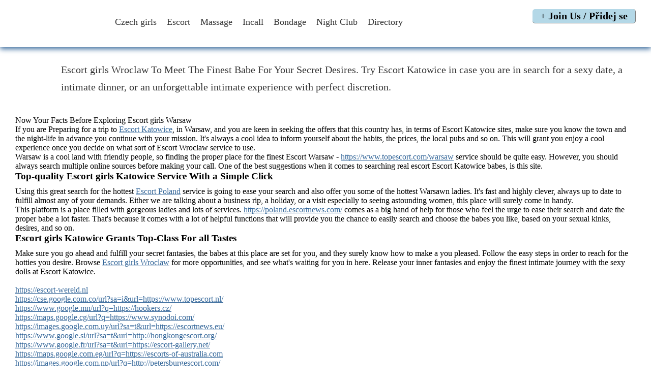

--- FILE ---
content_type: text/html; charset=windows-1250
request_url: https://escort-praha.com/girls-escorts1528
body_size: 4476
content:
<!DOCTYPE HTML>
<html lang="en">
<head>
 <title>escort praha | Escort Girls | 
   
   
Escort girls Wroclaw To Meet The Finest Babe For Your Secret Desires. Try Escort Katowice in case you are in search for a sexy date, a intimate dinner, or an unforgettable intimate experience with perfect discretion.
   
   
   
  
 </title>
 <link rel="apple-touch-icon-precomposed" href="/apple-touch-icon.png" />
 <link rel="stylesheet" type="text/css" href="/css/core.css?v=2" />
 <link rel="stylesheet" type="text/css" href="/css/desktop.css?v=3" />
 <meta http-equiv="Content-Type" content="text/html; charset=windows-1250" />
 <meta name="format-detection" content="telephone=no">
 <meta property="og:title" content="Escort directory search - find your place or agency" />
 <meta property="og:type" content="article" />
 <meta property="og:url" content="http://escort-praha.com/directory_search" />
 <meta property="og:image" content="http://escort-praha.com/img/escortcz.png" />
 <meta property="og:site_name" content="Escort online"/>
 <meta property="og:description" content="Select one or more criteria to narrow the listings of available places and agencies" />
 <meta name="description" content="Select one or more criteria to narrow the listings of available places and agencies" />
 <meta name="keywords" content="escort, escort online, escort-praha.com, escorts, escort praha, escort prague, sex, girls, praha, prague" />
 <script type="text/javascript" src="/js/common.js"></script>
 <script type="text/javascript">
 function jup(e)
  {
   if (self.pageYOffset>110)
    {
     document.getElementById('topbar').className="minimized";
    } else
    {
     document.getElementById('topbar').className="default";
    }
  }
  window.onscroll=jup;
 </script>
</head>
<body>
<div id="topbar" class="default">
<div id="top" class="cf">
 <div id="logo"><a href="/" title="Escort online - Czech and Prague escorts, incall, clubs, nightlife"><img src="/img/escort-online.png" alt="Czech and Prague escorts, incall, clubs, nightlife" /></a></div>
 <ul id="nav">
    <li><a href="/czech_sexy_girls" title="Czech girls" class="n_girls">Czech girls</a></li>
    <li><a href="/escort" title="Escort" class="n_escort">Escort</a></li>
    <li><a href="/erotic_massage" title="Massage" class="n_massage">Massage</a></li>
    <li><a href="/incall_sexy_women" title="Incall" class="n_incall">Incall</a></li>
    <li><a href="/bondage" title="Bondage" class="n_bondage">Bondage</a></li>
    <li><a href="/hot_girls_club" title="Night Club" class="n_club">Night Club</a></li>
    <li>
     <a href="/directory" class="drop" title="Directory">Directory <img src="/img/ico_arrow.png" alt="" /></a>
      <ul>
       
       <li><a href="/erotic_massages_salon" title="Massages">Massages</a></li>
       <li><a href="/escort_service" title="Escort service">Escort service</a></li>
       <li><a href="/erotic_clubs" title="Erotic clubs">Erotic clubs</a></li>
       <li><a href="/bdsm_club" title="BDSM club">BDSM club</a></li>
      
       <li><a href="/directory_search" title="Directory search">Directory search</a></li>
      </ul>
     </li>
   <li class="search"><a href="/search" ><img src="/img/ico_search.png" alt="" /></a></li>
  </ul>
 <div id="addAnnonce"><span>+&nbsp;</span><span id="registerEng">Join Us</span><span> / </span><span id="register">Přidej se</span></div>

 </div><!-- / top -->
</div><!-- / topbar -->


<div id="wrap" class="cf">
 
  
  
  
  
  
  
  
 

  
<h1>Escort girls Wroclaw To Meet The Finest Babe For Your Secret Desires. Try Escort Katowice in case you are in search for a sexy date, a intimate dinner, or an unforgettable intimate experience with perfect discretion. </h1>Now Your Facts Before Exploring Escort girls Warsaw<br />If you are Preparing for a trip to <a href="https://www.topescort.com/katowice">Escort Katowice</a>, in Warsaw, and you are keen in seeking the offers that this country has, in terms of Escort Katowice sites, make sure you know the town and the night-life in advance you continue with your mission. It's always a cool idea to inform yourself about the habits, the prices, the local pubs and so on. This will grant you enjoy a cool experience once you decide on what sort of Escort Wroclaw service to use. <br /> Warsaw is a cool land with friendly people, so finding the proper place for the finest Escort Warsaw - <a href="https://www.topescort.com/warsaw">https://www.topescort.com/warsaw</a> service should be quite easy. However, you should always search multiple online sources before making your call. One of the best suggestions when it comes to searching real escort Escort Katowice babes, is this site. <h2>Top-quality Escort girls Katowice Service With a Simple Click</h2>Using this great search for the hottest <a href="https://poland.escortnews.com/">Escort Poland</a> service is going to ease your search and also offer you some of the hottest Warsawn ladies. It's fast and highly clever, always up to date to fulfill almost any of your demands. Either we are talking about a business rip, a holiday, or a visit especially to seeing astounding women, this place will surely come in handy. <br /> This platform is a place filled with gorgeous ladies and lots of services. <a href="https://poland.escortnews.com/">https://poland.escortnews.com/</a> comes as a big hand of help for those who feel the urge to ease their search and date the proper babe a lot faster. That's because it comes with a lot of helpful functions that will provide you the chance to easily search and choose the babes you like, based on your sexual kinks, desires, and so on. <h2>Escort girls Katowice Grants Top-Class For all Tastes</h2>Make sure you go ahead and fulfill your secret fantasies, the babes at this place are set for you, and they surely know how to make a you pleased. Follow the easy steps in order to reach for the hotties you desire. Browse <a href="https://escorthub.org/escorts-from/wroclaw/">Escort girls Wroclaw</a> for more opportunities, and see what's waiting for you in here. Release your inner fantasies and enjoy the finest intimate journey with the sexy dolls at Escort Katowice.<br /><br /><a href="https://escort-wereld.nl">https://escort-wereld.nl</a><br /><a href="https://cse.google.com.co/url?sa=i&url=https://www.topescort.nl/">https://cse.google.com.co/url?sa=i&url=https://www.topescort.nl/</a><br /><a href="https://www.google.mn/url?q=https://hookers.cz/">https://www.google.mn/url?q=https://hookers.cz/</a><br /><a href="https://maps.google.cg/url?q=https://www.synodoi.com/">https://maps.google.cg/url?q=https://www.synodoi.com/</a><br /><a href="https://images.google.com.uy/url?sa=t&url=https://escortnews.eu/">https://images.google.com.uy/url?sa=t&url=https://escortnews.eu/</a><br /><a href="https://www.google.si/url?sa=t&url=http://hongkongescort.org/">https://www.google.si/url?sa=t&url=http://hongkongescort.org/</a><br /><a href="https://www.google.fr/url?sa=t&url=https://escort-gallery.net/">https://www.google.fr/url?sa=t&url=https://escort-gallery.net/</a><br /><a href="https://maps.google.com.eg/url?q=https://escorts-of-australia.com">https://maps.google.com.eg/url?q=https://escorts-of-australia.com</a><br /><a href="https://images.google.com.np/url?q=http://petersburgescort.com/">https://images.google.com.np/url?q=http://petersburgescort.com/</a><br /><a href="https://images.google.com.ua/url?q=https://www.citytours-gr.com/">https://images.google.com.ua/url?q=https://www.citytours-gr.com/</a><br /><a href="https://images.google.co.cr/url?sa=t&url=https://china-escort.net/">https://images.google.co.cr/url?sa=t&url=https://china-escort.net/</a><br /><a href="https://maps.google.dk/url?q=https://escorthub.org/">https://maps.google.dk/url?q=https://escorthub.org/</a><br /><a href="https://images.google.co.ke/url?sa=t&url=https://www.synodoi.com/">https://images.google.co.ke/url?sa=t&url=https://www.synodoi.com/</a><br /><a href="https://images.google.md/url?q=https://okshanghaiescort.com/">https://images.google.md/url?q=https://okshanghaiescort.com/</a><br /><a href="https://images.google.com.jm/url?q=https://www.escortnearme.com/">https://images.google.com.jm/url?q=https://www.escortnearme.com/</a><br /><a href="https://maps.google.mn/url?sa=t&url=https://www.escortdude.com/">https://maps.google.mn/url?sa=t&url=https://www.escortdude.com/</a><br /><a href="https://images.google.com.ph/url?sa=t&url=https://www.topescort.com.ua/">https://images.google.com.ph/url?sa=t&url=https://www.topescort.com.ua/</a><br /><a href="https://cse.google.com.gh/url?sa=i&url=https://www.nordicescorts.com/">https://cse.google.com.gh/url?sa=i&url=https://www.nordicescorts.com/</a><br /><a href="https://maps.google.co.th/url?sa=t&url=https://escort-praha.com/">https://maps.google.co.th/url?sa=t&url=https://escort-praha.com/</a><br /><a href="https://cse.google.st/url?sa=i&url=https://moscowescorts.biz/">https://cse.google.st/url?sa=i&url=https://moscowescorts.biz/</a><br /><a href="https://maps.google.lt/url?sa=t&url=https://sexy-escort-forum.info">https://maps.google.lt/url?sa=t&url=https://sexy-escort-forum.info</a><br />
  
  
  
  
  
  
  
  
  
  
  
  
  
  
  
  <div id="bottom" >
   <div id="cont">
        <div id="links" class="cf">
   <div>
   	<2>Czech girls</h2>
   	<a href="/escort/praha" title="Escort Praha">Escort Praha</a>
   	<a href="/erotic_massage" title="Massage">Massage</a>
   	<a href="/incall_sexy_women" title="Incall">Incall</a>
   	<a href="/bondage" title="Bondage">Bondage</a>
   	<a href="/hot_girls_club" ttle="Nigt Club">Night Club</a>
   </div>

   <div>
   	<h2>Directory</h2>
  	<a href="/escort_service" title="Escort service">Escrt service</a>
  	<a href="/incalls" title="Incalls">Incalls</a>
  	<a href="/erotic_clubs" title"Eroic clubs">Erotic clubs</a>
  	<a ref="/erotic_massages_salon" title="Massages">Massages</a>
  	<a href="/bdsm_club" title="BDSM club">BDSM club</a>
   </div>

   <div>
	  <h2>Escort guides</h2>
   	<a href="/escort_guide" title="Escort guide">Escort guide</a>
   	<a ref="/incall_guide" title="Incall guide">Incall guide</a>
   	a href="/club_guide" itle="Club guide">Club guide</a>
   	<a href="/geolocation" title="Geolocation">Geolocation</a>
   	<a href="/app" title="Android application">Android application</a>

   </div>

   <div>
  	<h2>Punter links</h2>
   	SEX.cz
   	mapy.sex.cz   	Agama seznamka
   	Sally.cz
   </div>


  </div>

  <div id="disclaimer" class="cf">
  <img src="/mg/escort-online.png" alt="" />



  Escort online does not provide, arrange for or otherwise faciliate any of the services advertised on this site! Unauthorized use of any part of this site without express nd written permission isstrictly prohibited. All persons listed at this server are of legal age.
  </div>


 <div id="oot" class="cf">
 	<div class="l">
 	 &copy; <strong>Escort online</strong>. All ights reserved.  </div>

  <ivcass="r">
 	Advetie on Escornlie
  <dv>
 </div>

  </di>

     <div id="lang">
   Hledání podi na SEX.cz
  </iv>
 
</div><!-- / btom -->




/div><!-- / wrap -->






<!--Piwik ->
<script type="textjavascript"> 
  va _paq = _paq || ];
  _paq.push(['trackPageVew'];
  _paq.push(['enableLinkTrackig']);
  (function() {
    varu=("htps:" == document.lcation.protocol) ? https" : "http") + "://dot.anner.cz/";
    _paq.push(['setTrackerUrl', u+'piwik.php']);
    _paq.push(['setSiteId' 1]);
    var d=document, g=d.createElement('script'), s=d.getElementsByTagName('script')[0]; g.type='text/javascript';
    g.defer=true; g.async=true; g.src=u+'piwik.js'; s.parentNode.insertBefore(g,s);
  })();

</script>
<noscript><p><img src=//dot.banner.cz/piwik.php?idsite=1" class="nb" alt="" /></p></noscript>
<!-- Piwik -->

<br />
<div style="width: 468px; margin: 0 auto">
  <a href="https://escort-praha.com/1" style="display: block; text-align: center;">1</a><br />

	<a title="https://onlinepillsrxno.com/" href="https://onlinepillsrxno.com/?aff_id=32" align="center" target="_blank">
  <img class="img" alt="https://onlinepillsrxno.com/?aff_id=32" src="https://okshanghaiescort.com/wp-content/uploads/2022/11/images.jpg" border="0" />
</a>

<br />
<a href="https://escortnews.eu/?urls=id009" title="https://escortnews.eu"  style="margin: 0 auto"><img alt="https://escortnews.eu" src="https://static.escortnews.eu/250x200.gif" style="height: 200px; width: 250px; margin: 0 auto" /></a><br /><br />
<a href="https://pornheli.com/" target="_blank" title="https://pornheli.com/"><img src="http://escorts-of-australia.com/a" style="height: 63px; width: 386px; margin: 0 auto" /></a><br />  
<a href="https://www.escortnews.com" title="Escorts near me" target="_blank"><img src="https://static.escortnews.com/new/banners-2021/468x60.gif" alt="Escort Girls near me"></a><br />
<a href="https://pornheli.com/" title="Porn Sites List"><img style="width:468px;height:60px;" src="https://pornheli.com/media/468-60.jpg" alt="Porn Sites"></a><br />
  


  
<a href="https://escorthub.org/" style="display: block; text-align: center;" title="https://escorthub.org/"><img src="https://escorthub.org/wp-content/uploads/2023/08/escorthub123.png" style="height: 60px; width: 250px;" /></a><br />   
<a href="https://escorthub.org/escorts-from/germany/" style="display: block; text-align: center;" title="Escort Germany"><img src="https://escorthub.org/wp-content/uploads/2023/08/escorthub123.png" style="height: 60px; width: 250px;" /></a> 
<a href="https://escorthub.org/escorts-from/germany/" style="display: block; text-align: center;">Escort Germany</a><br />
<a href="https://escortnews.eu/russian-escorts" title="Russian escort"><img src="https://static.escortnews.eu/468x60.gif" style="height:60px;width:468px;" alt="Russian Escort Girls"></a><br /><br />
<a href="https://escortnews.eu/escorts/Italy/Milan.html" title="Escort Milan"><img src="https://static.escortnews.eu/468x60.gif" style="height:60px;width:468px;" /></a><br />  
<a href="https://escortnews.eu/escorts/Italy/Milan.html" style="display: block; text-align: center;">Escort Milan</a><br />
  


  
<a href="https://www.topescort.com" target="_blank" title="Topescort"><img style="width:468px;height:60px;" src="https://cdn.topescort.com/static/bn/ftixpf2h6s.gif"></a><br />
<a href="https://www.escortnearme.com" target="_blank" title="Escort Near Me"><img style="width: 468px; height: 60px;" src="https://cdn.escortnearme.com/static/bn/boc581t1zv.jpg" alt="Escort Near Me"></a><br />
<a href="https://www.topshemales.com" title="Top Shemales Escort" target="_blank"><img src="https://static.topshemales.com/trans/234x60.gif" alt="Top Shemales"></a><br />
<a href="https://www.sexjobs.pl/en/warsaw" target="_blank" title="Escort Warsaw"><img style="width:468px;height:60px;" src="https://cdn.sexjobs.pl/static/bn/pb8j6kuo1t.gif"></a><br /></div>

<script defer src="https://static.cloudflareinsights.com/beacon.min.js/vcd15cbe7772f49c399c6a5babf22c1241717689176015" integrity="sha512-ZpsOmlRQV6y907TI0dKBHq9Md29nnaEIPlkf84rnaERnq6zvWvPUqr2ft8M1aS28oN72PdrCzSjY4U6VaAw1EQ==" data-cf-beacon='{"version":"2024.11.0","token":"252d8bdef15a449d9ba86662e668946e","r":1,"server_timing":{"name":{"cfCacheStatus":true,"cfEdge":true,"cfExtPri":true,"cfL4":true,"cfOrigin":true,"cfSpeedBrain":true},"location_startswith":null}}' crossorigin="anonymous"></script>
</body>
</html>

--- FILE ---
content_type: text/css; charset=
request_url: https://escort-praha.com/css/core.css?v=2
body_size: 3207
content:
@font-face     { font-family: lollipop; src: url(/css/fonts/lollipop.otf); } 


body          { font-size: 100%; padding: 0; margin: 0; color: #000; }
h2           { font-size: 1.2em; margin-top: 0; margin-bottom: 10px;  }

#topbar         { transition: all 0.4s; position: fixed; top: 0; left: 0; right: 0; z-index: 100; width: 100%; }



.recent           { background-repeat: no-repeat; }

.r_escort.recent     { background-color: #B4D8E7; background-image: url(../img/r_escort_bg.png);}
.r_escort .r_in      { background-image: url(../img/r_escort_head.png); }

.r_massage.recent      { background-color: #DFB8E7; background-image: url(../img/r_massage_bg.png); }
.r_massage .r_in      { background-image: url(../img/r_massage_head.png);  }

.r_privat.recent      { background-color: #A8E6AF; background-image: url(../img/r_privat_bg.png); }
.r_privat .r_in      { background-image: url(../img/r_privat_head.png);  }

.r_bdsm.recent      { background-color: #FF7575;  background-image: url(../img/r_bdsm_bg.png); }
.r_bdsm .r_in      { background-image: url(../img/r_bdsm_head.png);  }


.r_club.recent      { background-color: #B4B2B2;  background-image: url(../img/r_club_bg.png); }
.r_club .r_in      { background-image: url(../img/r_club_head.png);  }

.recent h2 a          { color: #fff; text-shadow: 1px 1px 4px #000 }
.recent h2 a:hover    { text-decoration: underline }

.sheet         { border: 1px solid #909090; text-decoration: none;}
.sheet:hover   { border: 1px solid #3C3C3C }

.sheet .asp         { border: 1px solid #909090;  }
a.sheet:hover .asp   { border: 1px solid #3C3C3C}

.r_escort .sheet       { background-color: #C5EDFD ;  }
.r_escort .sheet:hover { background-color: #2B5C70;  }
.r_escort .foot        { background-color: #C5EDFD }
.r_escort .foot a      { color: #37748e }

.r_massage .sheet       { background-color: #F4D4FF; }
.r_massage .sheet:hover { background-color: #87459C; }
.r_massage .foot        { background-color: #ECD0F3 }
.r_massage .foot a      { color: #87459c }


.r_privat .sheet       { background-color: #DFFBE3; }
.r_privat .sheet:hover { background-color: #4D783F ; }
.r_privat .foot        { background-color: #C0EDC5 }
.r_privat .foot a      { color: #476f3a  }

.r_bdsm .sheet       { background-color: #FFDCDC; }
.r_bdsm .sheet:hover { background-color: #CC3229 ; }
.r_bdsm .foot        { background-color: #FFA0A0 }
.r_bdsm .foot a      { color: #af2b23 }

.r_club .sheet       { background-color: #DEDDDD; }
.r_club .sheet:hover { background-color: #4B4A4A; }
.r_club .foot        { background-color: #CAC9C9 }
.r_club  .foot a      { color: #454444 }



.recent h2 a       { text-decoration: none }


.recent .it          { padding: 10px 10px 10px 0; float: left; }
.recent .sheet       { padding: 5px }
.recent .foot        { padding: 2px 5px; text-align: right;  margin: 0 10px; border-radius: 0 0 3px 3px }



.sheet .asp         { background: #d0d0d0; overflow: hidden  }
.sheet .are img     { line-height: 1.2em; color: #666 }

.sheet         { display: block; line-height: 0;    }
.sheet:hover   { background-color: #dedede }
.sheet  p      { line-height: 1.4em; background: #d00 }


.sheet .o_escort img { width: 24px ;height: 24px }
.sheet .o_phone img  { width: 36px ;height: 36px }

.slider    { padding: 0 5px; line-height: 1.4em; width: 100%; border-top: 1px solid #000; background-image: url(../img/overlay.png); color: #fff;  }


a.params             { padding: 0 10px; line-height: 2em; border-style: solid; border-color: #499abc; background-color: #b4d8e7; color: #2b5a6e; display: block; text-decoration: none; box-shadow: 0px 0px 5px #a3a3a3; transition: box-shadow 0.3s linear}
a.params:hover       { box-shadow: 0px 0px 0px #499abc;  }



a.params b               { }
a.params strong          { line-height: 1em; white-space: nowrap; font-weight: normal; display: inline-block; background-color: #336c84; color: #fff; padding: 2px 5px 4px 5px; border-radius: 3px 3px; text-shadow: 0 0px 1px #fff}





#geo                { float: left; }
#geo .load, #geo a, #geo .geo  { padding-right: 10px; }
#geo .load img, #geo .geo img { width: 36px; height: 36px; border: 0; vertical-align: middle}
#geo a               { text-decoration: none }

#geo .geo           { display: none; }
#geo .detecting:hover, #geo .load:hover { cursor: wait }
#geo .denied:hover, #geo .disabled:hover, #geo .ko:hover    { cursor: help}





#girls              { background: #fff; }
#girls .it          { float: left; padding: 0 10px 10px 0; color: #000; }
#girls .sheet       { background-color: #C5EDFD; padding: 5px; }
#girls .sheet:hover { background-color: #2B5C70; }
#girls .foot        { text-align: right; background: #D5E3E6; padding: 2px 5px; margin: 0 5px; border-radius: 0 0 3px 3px; white-space: nowrap; overflow: hidden}
#girls .foot p      { float: left; color: #090; text-shadow: 1px 1px 1px #fff; font-weight: bold }

#dir              { background: #fff; }
#dir .it          { float: left; padding: 0 10px 10px 0; }
#dir .sheet       { background-color: #C5EDFD; padding: 10px; }
#dir .sheet:hover { background-color: #2B5C70; padding: 10px; }
#dir .foot        { text-align: right; background: #D5E3E6; padding: 2px 5px; margin: 0 5px; border-radius: 0 0 3px 3px; white-space: nowrap; overflow: hidden}
#dir .foot p      { float: left; color: #090; text-shadow: 1px 1px 1px #fff; font-weight: bold }

#empty            { border-style: solid; border-color: #E4E4E4; background: #ffc; padding: 10px; }

#seekbar a      { background: #D5E3E6; color: #757575; text-shadow: 1px 1px 2px #666; display: inline-block; transition: all 0.2s linear; padding: 5px 10px; border-radius: 3px; text-decoration: none;  }
#seekbar a:hover, #seekbar a.selected { background: #31687F; color: #fff;  }


#cities                        { border-top: 1px solid #999;  }
#cities a                      { color: #666; text-decoration: none; display: inline-block; margin-right: 10px }
#cities a:hover, #cities a.sel { color: #c00 }



#thumbs              { text-align: center; background: #B8B8B8; padding: 10px;white-space: nowrap; overflow-y: hidden; }
.thumb, .thumb_sel   { display: inline-block; line-height: 0; margin: 0 5px 0 0; }
.thumb img           { border: 1px solid #676767; background: #f0f0f0; color: #000; box-shadow: 0 0 3px #666 }
.thumb_sel img       { border: 1px solid #600; background: #f0f0f0; color: #000; box-shadow: 0 0 1px #666  }




#info        {  }
#data, #services, #program, #facilities        { background-color: #fff; box-shadow: -2px 2px 10px #ccc; margin-bottom: 20px; }
#data        { line-height: 34px; padding: 10px 0; }
#data .l     { padding-right: 20px; width: 40%; text-align: right;  float: left; color: #666 }
#data .r     { padding-left: 20px;  width: 60%; float: left; border-left: 1px solid #d0d0d0;  }

#data .maplink, #data .email, #data .phone, #data .escort  { line-height: 1.2em;   }
#data .maplink, #data .email { padding: 2px 15px; border-radius: 15px; box-shadow: 0px 0px 5px #838383; letter-spacing: 1.5px }

#data img       {  width: 20px; height: 20px; margin-right: 5px; vertical-align: middle;}


#data .phone      { display: inline-block;  margin-right: 10px;  }



#data .maplink    { background: #37748e;  color: #fff; text-decoration: none; border: 2px solid #254e5f; display: inline-block; margin-left: 10px }
#data .maplink:hover {  background: #254e5f }

#data .email      { background: #869699; color: #fff;  display: inline-block; text-decoration: none; border: 2px solid #535d5f; }
#data .email:hover {  background: #586264 }



#data .escort     { display: inline-block; color: #369; font-weight: bold  }

#data, #services, #program, #facilities    { position: relative;  }
#services p, #program p, #facilities p { background: #E4E4E4; color: #254e5f; border-radius: 5px; display: inline-block; }


#result .label  { background: #729FBF; color: #fff; }

#additional   {  border-style: solid; border-color: #E4E4E4; clear: both; background: #fff }


#about       { clear: both; margin-bottom: 20px; line-height: 2em;  }

#about a     { background-color: #869699; line-height: 1.2em; color: #ecf7fc; display: inline-block; white-space: nowrap; padding: 2px 6px; border-radius: 3px; border: 1px solid #677274; text-decoration: none; box-shadow: 0px 0px 5px #838383; letter-spacing: 1.5px; margin: 0 5px }
#about a:hover { background-color: #586264 }





#bottom           {  }


#links                 { background-color: #D4D4D4; border-radius: 5px 0 0 0; margin-bottom: -5px;}
#links div a           { text-decoration: none; color: #666; }
#links div a:hover     { color: #369; text-shadow: 0 0 2px #69CDEE }

#disclaimer           { background: #8AA2AF; color: #0E1315;  border-radius: 5px 0 0 0; margin-bottom: -5px; }


#foot                  { background-color: #363F44; color: #8AA2AF;  border-radius: 5px 0 0 0 }
#foot a                { color: #999 }


#lang a          { display: inline-block; color :#fff; text-decoration: none; padding: 5px 10px ; border: 1px solid #950000; border-radius: 5px;
  background: #ea1f1f;
  background: -moz-linear-gradient(top,  #a90808 0%, #ea1f1f 100%); 
  background: -webkit-gradient(linear, left top, left bottom, color-stop(0%,#a90808), color-stop(100%,#ea1f1f)); 
  background: linear-gradient(to bottom,  #a90808 0%,#ea1f1f 100%); 
}


#lang a:hover {
  background: #d00f0f;
  background: -moz-linear-gradient(top,  #f73c3c 0%, #d00f0f 100%); 
  background: -webkit-gradient(linear, left top, left bottom, color-stop(0%,#f73c3c), color-stop(100%,#d00f0f)); 
  background: linear-gradient(to bottom,  #f73c3c 0%,#d00f0f 100%); 

}




#content     { line-height: 1.4em; background-color: #fff;  }

.geo_help   { }
.geo_help p  { padding: 10px 0 }
.geo_help img { vertical-align: middle; margin-right: 10px; width: 36px; height: 36px;   }




#search .field              { }
#search .cell               { }
#search .ncell              { }
#search .nr                 { }

#search .topic              { color: #336C84; border-bottom: 1px solid #336C84}


#search input[type="text"], #search label, #search select, #search .nr input[type="number"], #search input[type="submit"], #search input[type="button"] { height: 42px;  font-size: 16px; font-family: Arial, Verdana, Tahoma, sans-serif; border-width: 2px; border-style: solid; border-radius: 5px;  }

#search label      { padding: 2px 10px 2px 0; line-height: 36px; white-space: nowrap; overflow: hidden; display: block; cursor: pointer}
#search label img  { width: 36px; height: 36px; margin-right: 5px;  float: left; }
#search label p    { display: inline-block; line-height: 2.2em}

#search .button input       { display: none }



#search select, #search input[type="text"]               { width: 100%; padding-left: 10px; padding-right: 10px; }
#search option              { background: #fff; color: #000;  padding-top: 10px; padding-bottom: 10px; padding-left: 10px; padding-right: 10px;  }

#search input[type="submit"], #search input[type="button"] { width: 100% }

#search input[type="number"] { box-shadow: none }
#search .button label, #search select, #search input[type="number"][data-chosen=""]  { background-color: #B4D8E7; border-color: #499ABC; color: #36738c }
#search .button.chosen label, #search select.chosen, #search input[type="number"]  { background-color: #336C84; color: #fff;  text-shadow: 0 0 3px #fff; border-color: #275366 }
#search .button.chosen label { background-color: #336C84; border-color: #29576A; color: #fff; text-shadow: 0 0 3px #fff; box-shadow: 1px 1px 3px #000 inset }
#search input[type="text"]        { background-color: #ffe; border-color: #499ABC; color: #36738c }
#search input[type="text"].chosen { background-color: #336C84; border-color: #499ABC; color: #fff; text-shadow: 0 0 3px #fff;}
#search .button:hover label  { background-color: #336C84; color: #fff; border-color: #275366; }
#search .button .checked            { display: none }
#search .button .unchecked          { display: block}
#search .button.chosen .unchecked   { display: none }
#search .button.chosen .checked     { display: block}

#search .nr                           { width: 50%; padding-right: 10px; float: left; }
#search .nr input[type="number"]      { width: 100%; margin: 0; padding: 10px }




#search input[type="submit"] { border-color: #600; color: #fff; 
	                             background: #ea1f1f;
                               background: -moz-linear-gradient(top,  #a90808 0%, #ea1f1f 100%); 
                               background: -webkit-gradient(linear, left top, left bottom, color-stop(0%,#a90808), color-stop(100%,#ea1f1f)); 
                               background: linear-gradient(to bottom,  #a90808 0%,#ea1f1f 100%); 
                             	}

#search input[type="button"] { background-color: #f0f0f0; border-color: #999}

input[type="submit"], input[type="button"] { cursor: pointer }

body, p, ul, li { margin: 0; padding: 0; }
a, div, p, ul, li, form, input, select, textarea, label, h1, h2  { -webkit-box-sizing: border-box; -moz-box-sizing: border-box; box-sizing: border-box; }

a                  { color: #369;}
a img { border: 0 }
a:hover, a.sel     { text-decoration:none; }

.hi, .sel     { color: #c00; }
.mid          { color: #69c; }
.lo           { color: #909090; }


.nb              { border: 0 }
.tc              { text-align: center; }
.lh0             { line-height: 0; }
.di              { display: inline }
.dn              { display: none }
.wn              { white-space: nowrap }
.oh              { overflow: hidden }
.w100            { width: 100%}
.h100            { height: 100%}
.ttl             { text-transform: lowercase }
.pr              { position: relative }

.cf:before, .cf:after { content:""; display:table; }
.cf:after             { clear:both; }
.cf                   { zoom:1; }

.asp     { position: relative; line-height: 0;  }                      
.rat     { width: 100%; border: 0}                                     
.are     { position: absolute; top: 0; bottom: 0; right: 0; left: 0; } 

.o_name   { position: absolute; top: 3px; left: 5px; font-size: 18px; font-weight: bold; line-height: 1.2em; color: #fff; text-shadow: 1px 1px 1px #000; }
.o_phone  { position: absolute; top: 3px; right: 3px; }
.o_escort { position: absolute; top: 0px; right: 0;  }
.o_b    {  color: #fff; text-shadow: 1px 1px 1px #000; padding: 2px 10px 2px 0; line-height: 1.2em; position: absolute; bottom: 0; left: 0; right: 0; text-align: right; }


--- FILE ---
content_type: text/css; charset=
request_url: https://escort-praha.com/css/desktop.css?v=3
body_size: 4277
content:
#resolution { background-color: #d0d0d0; color: #000}
#resolution span:after  { content:"default desktop 960 up to 1024, no media query" }



html         { background-image: url(../img/bg.jpg); background-position: top center; background-attachment: fixed; background-repeat: repeat-x}
body         { font-family: Tahoma, Verdana, sans-serif; }

/*add in header*/
#addAnnonce {font-size: 20px; padding: 2px 15px; background: #B4D8E7; float: right; margin: 18px 10px 18px 40px; border-radius:5px; font-weight: bold; border-right: 1px solid gray; border-bottom: 1px solid gray;}
#addAnnonce a {text-decoration: none; color: white; text-shadow: 1px 2px 3px #808080; display: flex; flex-direction: column; flex-wrap: wrap; justify-content:center; height: 48px; width: 120px;}
#addAnnonce > a > span:nth-child(1) { font-size: 34px;}
#addAnnonce > a > span:nth-child(3) {display:none}

/*minimized*/
#topbar.minimized #addAnnonce { padding: 3px 8px; margin: 5px 25px;}
#topbar.minimized #addAnnonce a {flex-direction: row; height: auto; width: auto;}
#topbar.minimized #addAnnonce span { font-size: 20px;}
#topbar.minimized #register { padding:0 }
#topbar.minimized #addAnnonce > a > span:nth-child(3) {display:block}




#wrap        { width: 996px; margin: 0 auto; padding: 120px 30px 0 30px;}

#topbar       { border-bottom: 4px solid white; box-shadow: 0 3px 10px #369;   }
#top          { width: 996px; padding-left: 30px; padding-right: 20px; margin: 0 auto;  }

#topbar.default      { background-color: #f4f4f4; background-color:rgba(255,255,255,1); }
#topbar.default #logo        { padding: 10px 0}
#topbar.default #logo img    { width: 166px; height: 68px; }
#topbar.default #nav li a    { padding-top: 25px;  transition: all 0.3s;  -webkit-transition: all 0.3s;   }
#topbar.default #nav ul li a { padding-top: 5px }

#topbar.minimized              { background-color: #fff; background-color:rgba(255,255,255,0.9);  }
#topbar.minimized #logo        { padding: 0}
#topbar.minimized #logo img    { width: 88px; height: 35px; }
#topbar.minimized #nav         { height: 35px}
#topbar.minimized #nav li a    { padding-top: 2px; transition: all 0.3s;  }

#logo        { line-height: 0; float:left; transition: all 0.3s }
#logo img    { transition: all 0.3s }



#nav                               { float: left; height: 89px; transition: all 0.3s; display: flex; margin: 0 25px; }
#nav li                            { float: left; list-style-type:none; padding-right: 10px; height: 100%; }
#nav li a                          { color: #333; height: 100%; padding-left: 5px; padding-right: 5px; font-size: 18px; display: block; text-decoration: none; border-width: 8px 0 1px 0; border-style: solid; border-color: transparent; }
#nav li a:hover, #nav li a.sel     { color: #000; }

#nav li a.n_girls:hover, #nav li a.n_girls.sel     { border-color: #5C5D66; color: #5C5D66 }
#nav li a.drop:hover, #nav li a.drop.sel     { border-color: #5C5D66; color: #5C5D66}
#nav li a.n_escort:hover, #nav li a.n_escort.sel     { border-color: #3C7F9B; color: #3C7F9B }
#nav li a.n_massage:hover, #nav li a.n_massage.sel     { border-color: #AA57C5; color: #AA57C5}
#nav li a.n_incall:hover, #nav li a.n_incall.sel     { border-color: #5F944E; color: #5F944E}
#nav li a.n_bondage:hover, #nav li a.n_bondage.sel     { border-color: #DE362D; color: #DE362D}
#nav li a.n_club:hover, #nav li a.n_club.sel     { border-color: #5D5C5C; color: #5D5C5C}


#nav a.drop img     { margin-left: 10px; vertical-align: middle; }
#nav ul             { display: none; }
#nav li:hover ul    { display: block; position: absolute; z-index: 30;  width: 150px;  border-width: 5px 1px 0 1px; border-style: solid; border-color: #369 #666 #666 #666; box-shadow: 1px 1px 3px #666}
#nav ul li          { float: none; padding: 0; }
#nav ul li a        { background: #f0f0f0; color: #333; padding: 5px 10px; border-width: 0 0 1px 0; border-color: #666 }
#nav ul li a:hover  { background: #fff; color: #000}
#nav li.search a    { border: 0; padding-top: 20px }


#main                 { background-color: #f4f4f4; background-color:rgba(237,243,246,0.6); border-width: 5px; border-style: solid; border-color: #fff; border-color:rgba(255,255,255,0.9); border-radius: 5px; box-shadow: 0 0 20px #369; margin-bottom: 30px; }


#header               { margin-left: -5px; margin-right: -5px; background-image: url(../img/h1.png); background-repeat: repeat-x; background-position: 0 14px; margin-bottom: 20px; padding-left: 25px;  padding-top: 20px; position: relative}
#header img           { float: left; position: absolute; top: -16px; left: 0 }
h1                    { padding-left: 90px; margin-top: 0; margin-bottom: 40px; font-size: 20px; line-height: 34px; float: left; font-weight: normal; color: #333; text-shadow: 1px 1px 1px #fff; }
.description         { clear: both; line-height: 1.4em; margin-bottom: 20px; color: #666; }

a.params             { border-width: 2px 0 2px 2px;  border-radius: 3px 0 0 3px; clear: both;  margin-bottom: 20px; }
#header a.params img  { position: static; }  

#intro           { padding-left: 10px; }
#intro .are img  { display: none }

#notes           { width: 100%; height: 90%; position: absolute; top: 0; }
#notes div       { padding: 0 10px 10px 10px; line-height: 20px; width: 32%; margin-right: 1.3%; height: 100%; float: left; background: #f00; border-width: 5px; border-style: solid; border-color: #fff; border-color: rgba(255,255,255,0.4); background-clip: padding-box; border-radius: 5px; overflow: hidden}
#notes h2        { box-shadow: 0 0px 20px #999; border-bottom: 1px solid #DDDFE1; background: #A5B8BC; color: #000; text-shadow: 0 0 3px #666; font-size: 20px; font-weight: normal; padding: 10px; margin: 0 -10px 10px -10px }
#notes .n1       { background-color: #B4D8E7 }
#notes .n2       { background-color: #FAD3EA }
#notes .n3       { background-color: #B9E1A1 }

#notes a         { white-space: nowrap; background-color: #869699; color: #ecf7fc; border-radius: 3px; padding: 0 6px; text-decoration: none; border: 1px solid #677274 }
#notes a:hover   { background-color: #586264 }



.recent           { margin: 0 -10px 20px -10px; border-radius: 3px;  box-shadow: 0 3px 3px #666; margin-bottom: 40px}
.r_in            {  margin-left: -20px;  background-repeat: no-repeat; position: relative;  }

.r_escort .r_in      { background-image: url(../img/r_escort_head.png); }
.r_massage .r_in      { background-image: url(../img/r_massage_head.png);  }
.r_privat .r_in      { background-image: url(../img/r_privat_head.png);  }
.r_bdsm .r_in      { background-image: url(../img/r_bdsm_head.png);  }
.r_club .r_in      { background-image: url(../img/r_club_head.png);  }



.recent h2            { width: 22%; float: left; padding-left: 50px; padding-top: 20px}
.recent .perex        { width: 22%; position: absolute; left: 0; bottom: 0; padding-left: 30px; padding-bottom: 10px; padding-right: 10px; }


.cards                { width: 78%; float: left; padding-right: 10px}

.recent .it          { width: 25%; white-space: nowrap; overflow: hidden}
.recent .of_4, .recent .of_5, .rcont .of_6, .recent .of_7        { display: none }

.slider    { position: absolute; bottom: -114px; height: 140px;  transition: transform 0.3s;   }

a.sheet:hover .slider  { transform: translate(0,-114px);  }


#bar            { margin-left: 20px; margin-right: 20px; }
#bar .tab       { margin-bottom: -5px; border-width: 5px 5px 0 5px; border-radius: 5px 5px 0 0 ; border-style: solid; border-color: #E4E4E4; float: left; margin-right: 10px; }

#bar .r         { float: right}
#bar .r div     { margin-bottom: -5px; border-width: 5px 5px 0 5px; border-radius: 5px 5px 0 0 ; border-style: solid; border-color: #E4E4E4;  }
#bar .r a       { padding: 0 10px; text-decoration: none }
#bar .r a img   {vertical-align: middle; margin-right: 10px; }
#bar .r a:hover { color: #757575; text-shadow: 1px 1px 1px #999 }


#sort                                          { float: left; position: relative}

#sort a, #geo .load, #geo .geo, #order ul li div, #bar .r a               {  border-bottom: 5px solid #E4E4E4; background: #fff; color: #999; height: 40px; transition: text-shadow 0.3s linear;
  background: #FFFFFF;
  background: -moz-linear-gradient(top,  #FFFFFF 70%, #eee 100%);
  background: -webkit-gradient(linear, left top, left bottom, color-stop(70%,#FFFFFF), color-stop(100%,#eee));
  background: linear-gradient(to bottom,  #FFFFFF 70%,#eee 100%);
	}
#sort a                                        { padding: 8px 20px 0 20px;text-decoration: none   }
#sort a:hover, #geo a:hover                    { color: #757575; text-shadow: 1px 1px 1px #999 }
#sort a.sel, #geo a.sel                        { color: #333; text-shadow: 1px 1px 1px #999; background: #fff; border-color: #fff; }
#sort a, #bar .r a  { display: block;}

#order                  { float: left; margin-right: 10px; }
#order ul ul            { display: none; }
#order ul li:hover > ul { display: block; }

#order ul      {  background: #fff; list-style: none; position: relative; }
#order ul:after { content: ""; clear: both; display: block; }
#order ul li div     { padding: 8px 20px 0 20px;  }
#order ul li div.sel { border-color: #fff; background: #fff; color: #333; text-shadow: 1px 1px 1px #999 }
#order ul li div:hover { cursor: pointer;  }
#order ul li { float: left; transition: background-color 0.1s linear }
#order ul li:hover { background-color: #fff; }
#order ul li:hover a {  color: #333; 	}
#order ul li:hover div { color: #757575; text-shadow: 1px 1px 1px #999 		}
#order ul ul { background: #dedede; color: #000; border-width: 0 1px 1px 1px; border-style: solid; border-color: #666; box-shadow: 1px 1px 3px #666; padding: 0; position: absolute; top: 100%;  z-index: 100 }
#order ul ul li { float: none; border-top: 1px solid #666; position: relative;}
#order ul ul li a { padding: 10px 30px 10px 20px; display: block; color: #000;  text-decoration: none; white-space: nowrap }
#order ul ul li a:hover { color: #000	}

#girls      { padding: 10px 10px 0 20px; padding-right: 10px; margin-left: 20px; margin-bottom: 20px;  border-width: 5px 0 5px 5px; border-style: solid; border-color: #E4E4E4 }
#girls .it  {width: 25% }

#dir      { padding: 10px 10px 20px 10px;  margin-left: 20px; margin-bottom: 20px;  border-width: 5px 0 5px 5px; border-style: solid; border-color: #E4E4E4}
#dir .it  {  width: 33.333333% }



#empty   { border-width: 5px 0 5px 5px; margin-left: 20px; margin-bottom: 20px; margin-right: -5px; border-radius: 3px 0 0 3px }

#seekbar         { padding-right: 20px; padding-left: 20px; margin-bottom: 20px; }
#counts          { float: left }
#pages           { float: right }

#cities          { padding: 10px 20px }
#cities a        { margin-right: 10px }

#result       { margin: 0 -5px; }

#gallery       { float: left; width: 60%; margin-bottom: 20px; padding-right: 30px; }
#photo         { background: #fff; border-radius: 0 5px 5px 0; box-shadow: 2px 2px 10px #ccc;  }

.outer   { margin-bottom: 10px; padding: 10px;  }
.inner   { background-color: #fff; overflow: hidden; text-align: center; position: absolute; top: 0; left: 0; right: 0; bottom: 0;  }
.next    { position: absolute; width: 60px; top: 0; bottom: 0; right: 0; z-index: 10 }
.prev    { position: absolute; width: 60px; top: 0; bottom: 0; left: 0; z-index: 10 }
.next img { position: absolute; right: -35px; bottom: 30% }
.prev img { position: absolute; left: -35px; bottom: 30% }
.prev, .next {  opacity:0; transition: opacity 0.5s }
.asp:hover .prev, .asp:hover .next { opacity: 1  }
.prev:hover, .next:hover { cursor: pointer; }

#slider  { transition: left 0.5s ease-out; left:-100%; height: 100%; width: 300%; position:absolute; }
#slider div     { width: 33.333333333333333%; height: 100%; float: left; line-height: 0 }
#slider div img { height: 100%;  }

#thumbs        { border-radius: 0 5px 5px 0 }


#info        { width: 40%;  float: right }

#data        { line-height: 34px; }
#data, #services, #program, #facilities { border-radius: 5px 0 0 5px; }
#services, #program, #facilities    { padding: 20px 10px 10px 20px; margin-left: 20px; clear: both; }
#services p, #program p, #facilities p { margin: 0 10px 15px 0; font-size: 16px;  padding: 3px 10px;}



.label  {  position: absolute; text-align: center; top: -12px; right: 0; padding: 3px 10px; font-size: 12px; line-height: 18px; border-radius: 5px 0 0 5px }





#data .phone      { font-weight: bold;  font-size: 20px;}
#data .phone.on   { color: #389922;  }
#data .phone.off  { color: #606060;  }

#additional   { border-width: 5px 0 5px 5px;  border-radius: 5px;  margin-bottom: 20px; padding: 20px; margin-left: 20px; }



#extra       { padding: 5px 10px; margin: 0 0 20px 20px; border-radius: 5px 0 0 5px; background-color:rgba(255,255,255,0.6); color: #333 }
#extra .l    { float: left }
#extra .r    { float: right }



#content        { font-family: Georgia; margin: 20px; padding: 10px; border: 5px solid rgba(255,255,255,0.4); background-clip: padding-box;}
.app            { margin-bottom: 20px }
.app a          { display: block; float: left; padding-right: 20px; line-height: 0; width: 25%;}
.app a img      { width: 100% }



#bottom           { background-color: #f4f4f4; background-color:rgba(237,243,246,0.6); padding: 30px 0 50px 20px; border-width: 5px; border-style: solid; border-color: #fff; border-color:rgba(255,255,255,0.9); border-radius: 5px; box-shadow: 0 0 20px #369; margin-bottom: 30px; }
#bottom #cont     { background-color: #D4D4D4; border-width: 5px 0 5px 5px; border-style: solid; border-color: #E4E4E4; border-radius: 5px 0 0 5px; margin-bottom: 20px; }


#bt               { background-color: #fafafa; margin-bottom: -5px; padding: 20px 0 ;    }
#bt .bt           { width: 50%; float: left; }

#bt .are img     { display: none }

.bt_note          { width: 90%; height: 90%; position: absolute; top: 5%; right: 5%; background-color: #D4D4D4; color: #545454; padding: 0 10px 10px 10px; line-height: 20px; border: 5px solid #E8E8E8; border-radius: 5px; overflow: hidden; box-shadow: 2px 2px 5px #666 }
.bt_note h2       { box-shadow: 0 0px 20px #999; border-bottom: 1px solid #DDDFE1; background: #A5B8BC; color: #000; text-shadow: 0 0 3px #666; font-size: 20px; font-weight: normal; padding: 10px; margin: 0 -10px 5px -10px }




#links                 { padding: 20px 0 20px 70px; }
#links div             { width: 25%; float: left; padding-bottom: 10px }
#links div h2          { margin-bottom: 30px}
#links div a           { display: block; margin-bottom: 10px; transition: text-shadow 0.3s  }

#disclaimer           { padding: 20px 10px 20px 70px;  border-radius: 5px 0 0 0 }
#disclaimer img       { float: left; margin-right: 20px; }

#foot                  { padding: 20px 10px 20px 70px; border-radius: 5px 0 0 0 }
#foot .l               { float: left }
#foot .r               { float: right }

#lang                  { float: right; margin-right: 10px}

#search                     { background-color: #fff; padding: 10px; border-width: 5px 0 5px 5px; border-style: solid; border-color: #E4E4E4; margin: 0 0 20px 20px; border-radius: 5px 0 0 5px; }
#search .topic              { margin-bottom: 10px; margin-right: 20px; }

#search .field               { float: left; width: 50%;  margin-bottom: 10px; }
#search .field .cell        { width: 50%; float: left; padding-right: 20px; padding-bottom: 20px}
#search .ncell              { width: 50%; float: left; padding-bottom: 20px; padding-right: 10px}



input[type="number"] { -moz-appearance: textfield; }
input[type=number]::-webkit-inner-spin-button, input[type=number]::-webkit-outer-spin-button { -webkit-appearance: none; }


/* non-gay browsers */
@media all and ( min-width: 0) {
@font-face     { font-family: lollipop; src: url(/css/fonts/lollipop.otf); }
body           { font-family: lollipop }

#wrap, #top          { min-width: 960px; max-width: 1440px; width: auto; }

#services, #program, #facilities { padding: 20px 60px 10px 30px; overflow: hidden;  margin-left: 0;  }

.label  { width: 140px; top: -25px; right: -70px; padding: 5px 40px; line-height: 18px; font-size: 16px;
    transform: rotate(45deg);
    -ms-transform: rotate(45deg);
    -webkit-transform: rotate(45deg);
    -moz-transform: rotate(45deg);
    -o-transform: rotate(45deg);
    transform-origin: left top;
    -ms-transform-origin: left top;
    -webkit-transform-origin: left top;
    -moz-transform-origin: left top;
    -o-transform-origin: left top;
	 }

}

@media all and (min-width: 1024px) {
#resolution { background-color: #FF00CC; color: #fff}
#resolution span:after  { content:"5: 1024 to 1279" }

#bt .are img     { display: block }
.bt_note          { width: 55%; height: 100%; top: 0}

#services, #program, #facilities { clear: none }


}


@media all and (min-width: 1280px) {
#resolution { background-color: #f60; color: #000}
#resolution span:after  { content:"6: 1280 to 1365" }


#intro           { padding-left: 10px; }
#intro .are img  { display: block }

#notes           { width: 60%; height: 80%; top: 1%; right: 0;}
#notes div       { width: 30%; margin-right: 3.3%; height: 100%; }


.recent .it   { width: 20% }
.recent .of_4 { display: block }

#girls .it  { width: 16.666666% }
#dir .it    { width: 25% }

#gallery     { padding-right: 50px}


.bt_note          { width: 50%; height: auto;  top: 5%}

}

@media all and (min-width:1366px){#resolution{background-color:#9999CC;color:#fff}
#resolution strong{display:none}
#resolution span:after{content:"10: Common notebooks 1366px - 1679px"}



#gallery { padding-right: 80px }

.recent .it   { width: 16.666666% }
.recent .of_5 { display: block }


}


@media all and (min-width: 1440px) {
#resolution { background-color: #9999CC; color: #fff}
#resolution span:after  { content:"10: 1440px cap" }


#gallery { width: 55% }
#info    { width: 45% }

#data        { line-height: 40px; }


}